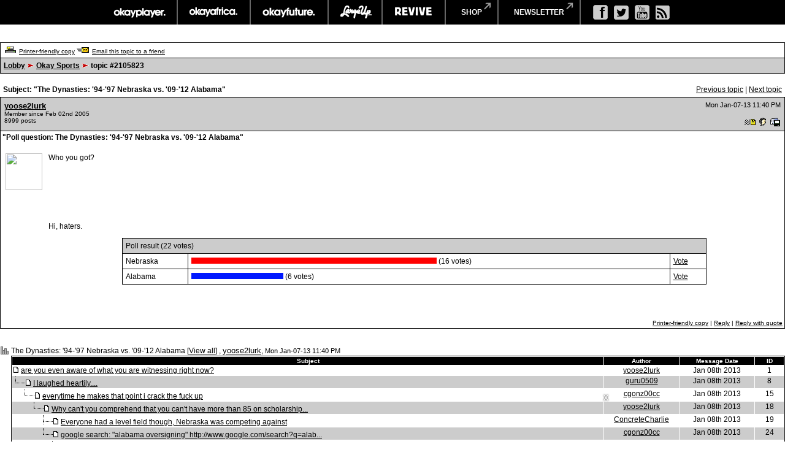

--- FILE ---
content_type: text/html
request_url: https://board.okayplayer.com/okp.php?az=show_mesg&forum=8&topic_id=2105823&mesg_id=2105823&listing_type=&page=
body_size: 56080
content:
<!DOCTYPE HTML PUBLIC "-//W3C//DTD HTML 4.01 Transitional//EN">
<html xmlns="http://www.w3.org/1999/xhtml" lang="en" xml:lang="en">
<head>
		<title>Okayplayer.com Boards - Viewing message</title>
		<meta charset="utf-8" />
		<meta http-equiv="Content-Type" content="text/html" />
		<link rel="stylesheet" type="text/css" href="dc.css" />
		<link rel="stylesheet" type="text/css" href="widget.css" />
		<link rel="stylesheet" type="text/css" href="fonts.css" />
		<script src="dcf.js" type="text/JavaScript"></script>
		<script src="/__utm.js" type="text/javascript"></script>
		<link rel="stylesheet" type="text/css" href="/assets/css/custom.css" />
		<!--OKP MENU -->
		<script src="//ajax.googleapis.com/ajax/libs/jquery/1.10.2/jquery.min.js"></script>
		<script src="/assets/js/core.js"></script>
		<!--OKP MENU END -->
<!-- Google DFP -->
<script type='text/javascript'>
var googletag = googletag || {};
googletag.cmd = googletag.cmd || [];
(function() {
var gads = document.createElement('script');
gads.async = true;
gads.type = 'text/javascript';
var useSSL = 'https:' == document.location.protocol;
gads.src = (useSSL ? 'https:' : 'http:') + 
'//www.googletagservices.com/tag/js/gpt.js';
var node = document.getElementsByTagName('script')[0];
// node.parentNode.insertBefore(gads, node);
})();
</script>

<script type='text/javascript'>
googletag.cmd.push(function() {
// googletag.defineSlot('/1011202/OKP_MSG_1x1_001', [1, 1], 'div-gpt-ad-1409147679093-0').addService(googletag.pubads());
googletag.defineSlot('/1011202/OKP_MSG_BOT_728x90_001', [[970, 250], [728, 90]], 'div-gpt-ad-1409147679093-1').addService(googletag.pubads());
googletag.defineSlot('/1011202/OKP_MSG_TOP_300x250_001', [300, 250], 'div-gpt-ad-1409147679093-2').addService(googletag.pubads());
// googletag.defineSlot('/1011202/OKP_MSG_TOP_728x90_001', [728, 90], 'div-gpt-ad-1409147679093-3').addService(googletag.pubads());
// googletag.defineSlot('/1011202/OKP_MSG_TOP_970x250_001', [970, 250], 'div-gpt-ad-1409147679093-4').addService(googletag.pubads());
googletag.defineSlot('/1011202/OKP_MSG_TOP_728x90_001', [[970, 250], [728, 90]], 'div-gpt-ad-1438697613794-0').addService(googletag.pubads());
googletag.pubads().enableSingleRequest();
googletag.enableServices();
});
</script>

<script async src="https://securepubads.g.doubleclick.net/tag/js/gpt.js"></script>
<!-- //Connect Container: okayplayer_connect --> 
<script src="//get.s-onetag.com/436c27d6-f52e-4138-804b-9d8e002a5663/tag.min.js" async defer></script>
</head>
<div id='root'></div>
	<BODY BGCOLOR=#ffffff leftmargin="0" topmargin="0" marginwidth="0" marginheight="0">

	<!-- START: Network Navigation //-->
	<div id="network-bar">
		<div class="sup_header">
			<ul class="top-nav clearfix">
				<li class="okp">
					<a href="http://www.okayplayer.com/" target="_ext" class="main-link">okayplayer</a>
					<ul class="sub-nav">
						<li class="left">
							<a href="http://www.okayplayer.com/news" target="_ext">News</a>
							<a href="http://www.okayplayer.com/audio" target="_ext">Audio</a>
							<a href="http://www.okayplayer.com/video" target="_ext">Videos</a>
							<a href="http://events.okayplayer.com/" target="_ext">Events</a>
							<a href="http://www.okayplayer.com/video/okayplayertv" target="_ext">Okayplayer TV</a>
						</li>
						<li class="right">
							Loading...
						</li>
					</ul>
				</li>					
				<li class="oka">
					<a href="http://www.okayafrica.com/" target="_ext" class="main-link">okayafrica</a>
					<ul class="sub-nav">
						<li class="left">
							<a href="http://www.okayafrica.com/category/news/" target="_ext">News</a>
							<a href="http://www.okayafrica.com/category/audio/" target="_ext">Audio</a>
							<a href="http://www.okayafrica.com/category/video/" target="_ext">Video</a>
							<a href="http://www.okayafrica.com/category/style-2/" target="_ext">Style</a>
							<a href="http://www.okayafrica.com/category/events/" target="_ext">Events</a>
						</li>
						<li class="right">
							Loading...
						</li>
					</ul>
				</li>
				<li class="okf">
					<a href="http://www.okayfuture.com/" target="_ext" class="main-link">okayfuture</a>
					<ul class="sub-nav">
						<li class="left">
							<a href="http://www.okayfuture.com/tracks" target="_ext">Tracks</a>
							<a href="http://www.okayfuture.com/videos" target="_ext">Videos</a>
							<a href="http://www.okayfuture.com/mixes" target="_ext">Mixes</a>
							<a href="http://www.okayfuture.com/features" target="_ext">Features</a>
							<a href="http://www.okayfuture.com/parties" target="_ext">Parties</a>
						</li>
						<li class="right">
							Loading...
						</li>
					</ul>
				</li>
				<li class="lu">
					<a href="http://largeup.okayplayer.com/" target="_ext" class="main-link">largeup</a>
					<ul class="sub-nav">
						<li class="left">
							<a href="http://www.largeup.com/music/" target="_ext">Music</a>
							<a href="http://www.largeup.com/style/" target="_ext">Style</a>
							<a href="http://www.largeup.com/sports/" target="_ext">Sports</a>
							<a href="http://www.largeup.com/food/" target="_ext">Food</a>
							<a href="http://www.largeup.com/travel/" target="_ext">Travel</a>
						</li>
						<li class="right">
							Loading...
						</li>
					</ul>
				</li>
				<li class="rev">
					<a href="http://revive-music.com/" target="_ext" class="main-link">revive music</a>
					<ul class="sub-nav">
						<li class="left">
							<a href="http://revive-music.com/news/" target="_ext">News</a>
							<a href="http://revive-music.com/musicians/" target="_ext">Musicians</a>
							<a href="http://revive-music.com/features/" target="_ext">Features</a>
							<a href="http://revive-music.com/concerts/" target="_ext">Concerts</a>
							<a href="http://revive-music.com/magazine/" target="_ext">Magazine</a>
						</li>
						<li class="right">
							Loading...
						</li>
					</ul>
				</li>
				<li class="store">
					<a href="http://shop.okayplayer.com/" target="_ext" class="shop-link">shop</a>
					<ul class="sub-nav">
						<li class="left">
							<a href="http://shop.okayplayer.com/collections/okayplayer" target="_ext">Okayplayer</a>
							<a href="http://shop.okayplayer.com/collections/okayafrica" target="_ext">Okayafrica</a>
							<a href="http://shop.okayplayer.com/collections/the-roots" target="_ext">The Roots</a>
							<a href="http://shop.okayplayer.com/collections/atcq" target="_ext">A Tribe Called Quest</a>
							
						</li>
						<li class="right">
							Loading...
						</li>
					</ul>
				</li>	
				<li class="mailinglist">
					<a href="javascript:;;">newsletter</a>
					<ul class="sub-nav">
						<li class="left"></li>
						<li class="right">
							<div id="mc_signup">
								<form method="post" action="#signup" id="mc_signup_form_sidebar" onsubmit="processSignupForm(); return false">
									<div class="mc_form_inside">
										<div class="mc_interest">
											<br/>
										
											<input type="checkbox" name="lists[]" id="mc_okayplayer" class="mc_interest" value="ec9255e681" checked="checked" />
											<label for="mc_okayplayer" class="mc_interest_label">okayplayer</label>
				
											<input type="checkbox" name="lists[]" id="mc_okayafrica" class="mc_interest" value="6ad80cf1bb" checked="checked" />
											<label for="mc_okayafrica" class="mc_interest_label">okayafrica</label>
				
											<input type="checkbox" name="lists[]" id="mc_okayfuture" class="mc_interest" value="604f7812e9" checked="checked" />
											<label for="mc_okayfuture" class="mc_interest_label">okayfuture</label>
											<br/>
											<input type="checkbox" name="lists[]" id="mc_largeup" class="mc_interest" value="5abaee40da" checked="checked" />
											<label for="mc_largeup" class="mc_interest_label">largeup</label>
				
											<input type="checkbox" name="lists[]" id="mc_revivalist" class="mc_interest" value="39d626095c" checked="checked" />
											<label for="mc_revivalist" class="mc_interest_label">revive music</label>
				
											<input type="checkbox" name="lists[]" id="mc_the_roots" class="mc_interest" value="177c66a34e" checked="checked" />
											<label for="mc_the_roots" class="mc_interest_label">the roots</label>
										</div>
									</div>
									<br/>
									<div class="mc_merge_var">
										<input type="text" size="18" value="" name="mc_mv_EMAIL" id="mc_mv_EMAIL" class="mc_input"/>
										<input type="submit" name="mc_signup_submit" id="mc_signup_submit" value="Subscribe" class="button" />
									</div>
									<div class="updated" id="mc_message"></div><!-- /mc_message -->									
								</form>
							</div>
						</li>
					</ul>
				</li>		
			</ul>				
			<ul class="ad-nav">
				<li class="socials">
					<a href="http://www.facebook.com/okayplayer" class="fb" target="_ext"></a>
					<a href="http://twitter.com/okayplayer" class="tw" target="_ext"></a>
					<a href="http://www.youtube.com/okayplayer" class="yt" target="_ext"></a>
					<a href="http://www.okayplayer.com/feed" class="rss" target="_ext"></a>
				</li>
			</ul>
		</div>
	</div>
	<!-- END: Network Navigation //-->

	<!-- /1011202/OKP_MSG_TOP_728x90_001 -->
	<center>
	<div id='div-gpt-ad-1438697613794-0'>
	<script type='text/javascript'>
	googletag.cmd.push(function() { googletag.display('div-gpt-ad-1438697613794-0'); });
	</script>
	</div>
	</center>
		
	<br />
<a name="top"></a><table class="dcborder" cellspacing="0" 
          cellpadding="0" width="100%"><tr><td>
<table width="100%" border="0" cellspacing="1" cellpadding="5">
<tr class="dcmenu"><td class="dcmenu"><a href="okp.php?az=printer_friendly&forum=8&topic_id=2105823"><img src="./images/printer_friendly.gif" border="0" alt="" /></a> <a href="okp.php?az=printer_friendly&forum=8&topic_id=2105823">Printer-friendly copy</a> <a href="okp.php?az=email_to_friend&forum=8&topic_id=2105823"><img src="./images/email_to_friend.gif" border="0" alt="" /></a> <a href="okp.php?az=email_to_friend&forum=8&topic_id=2105823">Email this topic to a friend</a></td></tr>
<tr class="dcnavmenu"><td class="dcnavmenu"><a href="okp.php">Lobby</a> <img src="./images/dir.gif" border="0" alt="" /> <a href="okp.php?az=show_topics&forum=8&page=">Okay Sports</a>
            <img src="./images/dir.gif" border="0" alt="" /> topic #2105823</td></tr>
</table></td></tr></table>
<br /><table class="dcborder" cellspacing="0" 
          cellpadding="0" width="100%"><tr><td>
<table width="100%" border="0" cellspacing="0" cellpadding="5">
<tr class="dcmenu"><td class="dcsubjecttitle"
      width="100%"><strong>Subject:
      "The Dynasties: '94-'97 Nebraska vs. '09-'12 Alabama"</strong></td><td align="right" nowrap="nowrap">
      <span class="dcmisc">
       <a href="okp.php?az=show_mesg&forum=8&topic_id=2107655&mesg_id=2107655&listing_type=&page=">Previous  topic</a> |  <a href="okp.php?az=show_mesg&forum=8&topic_id=1971706&mesg_id=1971706&listing_type=&page=">Next  topic</a>
</span></td></tr>
</table></td></tr></table>
   <table class="dcborder" cellspacing="0" cellpadding="0" 
   width="100%"><tr><td><table border="0" width="100%"
   cellspacing="1" cellpadding="3"><tr><td class="dcdark" colspan="2">
   <table border="0" cellspacing="0" cellpadding="3" 
   width="100%"><tr><td class="dcdark" width="100%">
   <a name="2105823"></a><strong><a href="okp.php?az=user_profiles&u_id=146255"
                     class="dcauthorlink">yoose2lurk</a></strong><br />
      <span class="dcauthorinfo">Member since Feb 02nd 2005</span>
   <span class="dcauthorinfo"><br /> 8999 posts</span>
   </td><td 
   class="dcdark" align="right" nowrap><span class="dcdate">Mon Jan-07-13 11:40 PM</span><br /><br /> <a href="okp.php?az=send_mesg&u_id=146255"><img
               src="./images/mesg.gif" border="0"
               alt="Click to send private message to this author" /></a><a href="okp.php?az=user_profiles&u_id=146255"><img
               src="./images/profile_small.gif" border="0"
               alt="Click to view this author's profile" /></a><a href="okp.php?az=add_buddy&u_id=146255"><img
               src="./images/mesg_add_buddy.gif" border="0"
               alt="Click to add this author to your buddy list" /></a></td></tr>
   </table></td></tr>
   <tr><td class="dclite" colspan="2">
   <strong> "Poll question: The Dynasties: '94-'97 Nebraska vs. '09-'12 Alabama"</strong><br />
   
   
   <br />
   <table border="0" cellspacing="0" cellpadding="5" 
   width="100%"><tr><td class="dclite" nowrap><img src="http://www.touregypt.net/images/touregypt/sahure2.jpg" height="60"
            width="60" alt="" /> <br />&nbsp;&nbsp;<br />
   <br/>&nbsp;&nbsp;&nbsp;&nbsp;&nbsp;&nbsp;&nbsp;&nbsp;&nbsp;&nbsp;</td>
   <td class="dclite" width="100%">
         <p class=\"dcmessage\">Who you got? <br /><br /><br /><br /><br /><br /><br /><br />Hi, haters.</p>
      <p></p></ul>
      <table class="dcborder" cellspacing="0" cellpadding="0" align="center"
      width="80%"><tr><td><table border="0" width="100%"
      cellspacing="1" cellpadding="5">
      <tr class="dcdark">
           <td class="dcdark" colspan="3">Poll result  (22 votes)</td></tr><tr class="dclite"><td
            class="dclite">Nebraska</td><td
            class="dclite"> <img src="./images/choice_1.gif"
               height="10" width="400" alt="" /> (16 votes)</td><td
            class="dclite"><a href="okp.php?az=poll_vote&poll_id=31247&choice=1&forum=8&topic_id=2105823">Vote</a></td></tr><tr class="dclite"><td
            class="dclite">Alabama</td><td
            class="dclite"> <img src="./images/choice_2.gif"
               height="10" width="150" alt="" /> (6 votes)</td><td
            class="dclite"><a href="okp.php?az=poll_vote&poll_id=31247&choice=2&forum=8&topic_id=2105823">Vote</a></td></tr>
      </table></td></tr></table>
      <p>&nbsp;&nbsp;</p>
   <p>&nbsp;&nbsp;</p>
   </td>
   </tr></table>
   <table border="0" cellspacing="0" cellpadding="0" 
   width="100%"><tr><td class="dcmenu" width="100%"></td>
   <td class="dcmenu" align="right" nowrap><a href="okp.php?az=printer_friendly&forum=8&topic_id=2105823&mesg_id=2105823">Printer-friendly copy</a>
 | 
         <a href="okp.php?az=post&forum=8&topic_id=2105823&mesg_id=2105823">Reply</a> |
         <a href="okp.php?az=post&quote=yes&forum=8&topic_id=2105823&mesg_id=2105823">Reply with quote</a>
</td>
   </tr></table></td></tr></table></td></tr></table><br /><br /><table class="dcborder" cellspacing="0" 
          cellpadding="0" width="100%"><tr><td>
<table width="100%" border="0" cellspacing="0" cellpadding="0">
<tr class="dclite"><td class="dclite" width="10"><img src="./images/icon_poll.gif"  border="0" alt="" /></td><td class="dclite" width="100%"><span class="dctocsubject">The Dynasties: '94-'97 Nebraska vs. '09-'12 Alabama
                [<a href="okp.php?az=show_topic&forum=8&topic_id=2105823&mode=full">View all</a>]</span> , <a href="okp.php?az=user_profiles&u_id=146255"
                     class="dcauthorlink">yoose2lurk</a>, <span class="dcdate">Mon Jan-07-13 11:40 PM</span>
</td></td><tr class="dclite"><td class="dclite" width="10">&nbsp;</td><td class="dclite" width="100%"><table class="dcborder" cellspacing="0" 
          cellpadding="0" width="100%"><tr><td>
<table width="100%" border="0" color="#FFFFFF" cellspacing="1" cellpadding="0">
<tr><td><table class="dctoc" cellspacing="0"
          cellpadding="0" width="100%"><tr><td>
<table width="100%" border="0" cellspacing="1" cellpadding="1"><tr class="dcheading">
                <td class="dcheading" align="center" >Subject</td>
                <td class="dcheading" align="center" width="120">Author</td>
                <td class="dcheading" align="center" width="120">Message Date</td>
                <td class="dcheading" align="center" width="45">ID</td></tr>
<tr class="dclite"><td><img src="./images/reply_message.gif"  border="0" alt="" /> <a href="okp.php?az=show_mesg&forum=8&topic_id=2105823&mesg_id=2105863&page=" class="dctocsubject">are you even aware of what you are witnessing right now?</a></td>
                                    <td><div align="center"><span class="dctocmisc"><a href="okp.php?az=user_profiles&u_id=146255">yoose2lurk</a></span></div></td><td>
                               <div align="center"><span class="dctocmisc">Jan 08th 2013</span></div></td><td><div align="center"><span
                              class="dctocmisc">1</span></div>
</td></tr>
<tr class="dcdark"><td><img src="./images/last_mesg_level.gif" alt="" /><img src="./images/reply_message.gif"  border="0" alt="" /> <a href="okp.php?az=show_mesg&forum=8&topic_id=2105823&mesg_id=2105983&page=" class="dctocsubject">I laughed heartily....</a></td>
                                    <td><div align="center"><span class="dctocmisc"><a href="okp.php?az=user_profiles&u_id=126901">guru0509</a></span></div></td><td>
                               <div align="center"><span class="dctocmisc">Jan 08th 2013</span></div></td><td><div align="center"><span
                              class="dctocmisc">8</span></div>
</td></tr>
<tr class="dclite"><td>&nbsp;&nbsp;&nbsp;&nbsp;&nbsp;<img src="./images/last_mesg_level.gif" alt="" /><img src="./images/reply_message.gif"  border="0" alt="" /> <a href="okp.php?az=show_mesg&forum=8&topic_id=2105823&mesg_id=2106094&page=" class="dctocsubject">everytime he makes that point i crack the fuck up</a></td>
                                    <td><div align="center"><span class="dctocmisc"><a href="okp.php?az=user_profiles&u_id=129730">cgonz00cc</a></span></div></td><td>
                               <div align="center"><span class="dctocmisc">Jan 08th 2013</span></div></td><td><div align="center"><span
                              class="dctocmisc">15</span></div>
</td></tr>
<tr class="dcdark"><td>&nbsp;&nbsp;&nbsp;&nbsp;&nbsp;&nbsp;&nbsp;&nbsp;&nbsp;&nbsp;<img src="./images/last_mesg_level.gif" alt="" /><img src="./images/reply_message.gif"  border="0" alt="" /> <a href="okp.php?az=show_mesg&forum=8&topic_id=2105823&mesg_id=2106313&page=" class="dctocsubject">Why can't you comprehend that you can't have more than 85 on scholarship...</a></td>
                                    <td><div align="center"><span class="dctocmisc"><a href="okp.php?az=user_profiles&u_id=146255">yoose2lurk</a></span></div></td><td>
                               <div align="center"><span class="dctocmisc">Jan 08th 2013</span></div></td><td><div align="center"><span
                              class="dctocmisc">18</span></div>
</td></tr>
<tr class="dclite"><td>&nbsp;&nbsp;&nbsp;&nbsp;&nbsp;&nbsp;&nbsp;&nbsp;&nbsp;&nbsp;&nbsp;&nbsp;&nbsp;&nbsp;&nbsp;<img src="./images/mesg_level.gif" alt="" /><img src="./images/reply_message.gif"  border="0" alt="" /> <a href="okp.php?az=show_mesg&forum=8&topic_id=2105823&mesg_id=2106316&page=" class="dctocsubject">Everyone had a level field though, Nebraska was competing against</a></td>
                                    <td><div align="center"><span class="dctocmisc"><a href="okp.php?az=user_profiles&u_id=132306">ConcreteCharlie</a></span></div></td><td>
                               <div align="center"><span class="dctocmisc">Jan 08th 2013</span></div></td><td><div align="center"><span
                              class="dctocmisc">19</span></div>
</td></tr>
<tr class="dcdark"><td>&nbsp;&nbsp;&nbsp;&nbsp;&nbsp;&nbsp;&nbsp;&nbsp;&nbsp;&nbsp;&nbsp;&nbsp;&nbsp;&nbsp;&nbsp;<img src="./images/last_mesg_level.gif" alt="" /><img src="./images/reply_message.gif"  border="0" alt="" /> <a href="okp.php?az=show_mesg&forum=8&topic_id=2105823&mesg_id=2106340&page=" class="dctocsubject">google search: "alabama oversigning" http://www.google.com/search?q=alab...</a></td>
                                    <td><div align="center"><span class="dctocmisc"><a href="okp.php?az=user_profiles&u_id=129730">cgonz00cc</a></span></div></td><td>
                               <div align="center"><span class="dctocmisc">Jan 08th 2013</span></div></td><td><div align="center"><span
                              class="dctocmisc">24</span></div>
</td></tr>
<tr class="dclite"><td>&nbsp;&nbsp;&nbsp;&nbsp;&nbsp;&nbsp;&nbsp;&nbsp;&nbsp;&nbsp;&nbsp;&nbsp;&nbsp;&nbsp;&nbsp;&nbsp;&nbsp;&nbsp;&nbsp;&nbsp;<img src="./images/mesg_level.gif" alt="" /><img src="./images/reply_message.gif"  border="0" alt="" /> <a href="okp.php?az=show_mesg&forum=8&topic_id=2105823&mesg_id=2106378&page=" class="dctocsubject">yep</a></td>
                                    <td><div align="center"><span class="dctocmisc"><a href="okp.php?az=user_profiles&u_id=140641">DeepAztheRoot</a></span></div></td><td>
                               <div align="center"><span class="dctocmisc">Jan 08th 2013</span></div></td><td><div align="center"><span
                              class="dctocmisc">27</span></div>
</td></tr>
<tr class="dcdark"><td>&nbsp;&nbsp;&nbsp;&nbsp;&nbsp;&nbsp;&nbsp;&nbsp;&nbsp;&nbsp;&nbsp;&nbsp;&nbsp;&nbsp;&nbsp;&nbsp;&nbsp;&nbsp;&nbsp;&nbsp;<img src="./images/last_mesg_level.gif" alt="" /><img src="./images/reply_message.gif"  border="0" alt="" /> <a href="okp.php?az=show_mesg&forum=8&topic_id=2105823&mesg_id=2106383&page=" class="dctocsubject">not arguing w/ fools in '13. I'll explain on the child style so you </a></td>
                                    <td><div align="center"><span class="dctocmisc"><a href="okp.php?az=user_profiles&u_id=146255">yoose2lurk</a></span></div></td><td>
                               <div align="center"><span class="dctocmisc">Jan 08th 2013</span></div></td><td><div align="center"><span
                              class="dctocmisc">28</span></div>
</td></tr>
<tr class="dclite"><td>&nbsp;&nbsp;&nbsp;&nbsp;&nbsp;&nbsp;&nbsp;&nbsp;&nbsp;&nbsp;&nbsp;&nbsp;&nbsp;&nbsp;&nbsp;&nbsp;&nbsp;&nbsp;&nbsp;&nbsp;&nbsp;&nbsp;&nbsp;&nbsp;&nbsp;<img src="./images/last_mesg_level.gif" alt="" /><img src="./images/reply_message.gif"  border="0" alt="" /> <a href="okp.php?az=show_mesg&forum=8&topic_id=2105823&mesg_id=2106398&page=" class="dctocsubject">and when all 22 qualify you make up an injury for someone else </a></td>
                                    <td><div align="center"><span class="dctocmisc"><a href="okp.php?az=user_profiles&u_id=129730">cgonz00cc</a></span></div></td><td>
                               <div align="center"><span class="dctocmisc">Jan 08th 2013</span></div></td><td><div align="center"><span
                              class="dctocmisc">30</span></div>
</td></tr>
<tr class="dcdark"><td>&nbsp;&nbsp;&nbsp;&nbsp;&nbsp;&nbsp;&nbsp;&nbsp;&nbsp;&nbsp;&nbsp;&nbsp;&nbsp;&nbsp;&nbsp;&nbsp;&nbsp;&nbsp;&nbsp;&nbsp;&nbsp;&nbsp;&nbsp;&nbsp;&nbsp;&nbsp;&nbsp;&nbsp;&nbsp;&nbsp;<img src="./images/last_mesg_level.gif" alt="" /><img src="./images/reply_message.gif"  border="0" alt="" /> <a href="okp.php?az=show_mesg&forum=8&topic_id=2105823&mesg_id=2106413&page=" class="dctocsubject">Even assuming that's true,</a></td>
                                    <td><div align="center"><span class="dctocmisc"><a href="okp.php?az=user_profiles&u_id=146255">yoose2lurk</a></span></div></td><td>
                               <div align="center"><span class="dctocmisc">Jan 08th 2013</span></div></td><td><div align="center"><span
                              class="dctocmisc">31</span></div>
</td></tr>
<tr class="dclite"><td>&nbsp;&nbsp;&nbsp;&nbsp;&nbsp;&nbsp;&nbsp;&nbsp;&nbsp;&nbsp;&nbsp;&nbsp;&nbsp;&nbsp;&nbsp;&nbsp;&nbsp;&nbsp;&nbsp;&nbsp;&nbsp;&nbsp;&nbsp;&nbsp;&nbsp;&nbsp;&nbsp;&nbsp;&nbsp;&nbsp;&nbsp;&nbsp;&nbsp;&nbsp;&nbsp;<img src="./images/last_mesg_level.gif" alt="" /><img src="./images/reply_message.gif"  border="0" alt="" /> <a href="okp.php?az=show_mesg&forum=8&topic_id=2105823&mesg_id=2106438&page=" class="dctocsubject">no, not assuming, it is lol</a></td>
                                    <td><div align="center"><span class="dctocmisc"><a href="okp.php?az=user_profiles&u_id=129730">cgonz00cc</a></span></div></td><td>
                               <div align="center"><span class="dctocmisc">Jan 08th 2013</span></div></td><td><div align="center"><span
                              class="dctocmisc">32</span></div>
</td></tr>
<tr class="dcdark"><td>&nbsp;&nbsp;&nbsp;&nbsp;&nbsp;&nbsp;&nbsp;&nbsp;&nbsp;&nbsp;&nbsp;&nbsp;&nbsp;&nbsp;&nbsp;&nbsp;&nbsp;&nbsp;&nbsp;&nbsp;&nbsp;&nbsp;&nbsp;&nbsp;&nbsp;&nbsp;&nbsp;&nbsp;&nbsp;&nbsp;&nbsp;&nbsp;&nbsp;&nbsp;&nbsp;&nbsp;&nbsp;&nbsp;&nbsp;&nbsp;<img src="./images/last_mesg_level.gif" alt="" /><img src="./images/reply_message.gif"  border="0" alt="" /> <a href="okp.php?az=show_mesg&forum=8&topic_id=2105823&mesg_id=2106458&page=" class="dctocsubject">4 x 25 = 100</a></td>
                                    <td><div align="center"><span class="dctocmisc"><a href="okp.php?az=user_profiles&u_id=146255">yoose2lurk</a></span></div></td><td>
                               <div align="center"><span class="dctocmisc">Jan 08th 2013</span></div></td><td><div align="center"><span
                              class="dctocmisc">33</span></div>
</td></tr>
<tr class="dclite"><td>&nbsp;&nbsp;&nbsp;&nbsp;&nbsp;&nbsp;&nbsp;&nbsp;&nbsp;&nbsp;&nbsp;&nbsp;&nbsp;&nbsp;&nbsp;&nbsp;&nbsp;&nbsp;&nbsp;&nbsp;&nbsp;&nbsp;&nbsp;&nbsp;&nbsp;&nbsp;&nbsp;&nbsp;&nbsp;&nbsp;&nbsp;&nbsp;&nbsp;&nbsp;&nbsp;&nbsp;&nbsp;&nbsp;&nbsp;&nbsp;&nbsp;&nbsp;&nbsp;&nbsp;&nbsp;<img src="./images/last_mesg_level.gif" alt="" /><img src="./images/reply_message.gif"  border="0" alt="" /> <a href="okp.php?az=show_mesg&forum=8&topic_id=2105823&mesg_id=2106460&page=" class="dctocsubject">if only the rule referred to an average</a></td>
                                    <td><div align="center"><span class="dctocmisc"><a href="okp.php?az=user_profiles&u_id=129730">cgonz00cc</a></span></div></td><td>
                               <div align="center"><span class="dctocmisc">Jan 08th 2013</span></div></td><td><div align="center"><span
                              class="dctocmisc">34</span></div>
</td></tr>
<tr class="dcdark"><td>&nbsp;&nbsp;&nbsp;&nbsp;&nbsp;&nbsp;&nbsp;&nbsp;&nbsp;&nbsp;&nbsp;&nbsp;&nbsp;&nbsp;&nbsp;&nbsp;&nbsp;&nbsp;&nbsp;&nbsp;&nbsp;&nbsp;&nbsp;&nbsp;&nbsp;&nbsp;&nbsp;&nbsp;&nbsp;&nbsp;&nbsp;&nbsp;&nbsp;&nbsp;&nbsp;&nbsp;&nbsp;&nbsp;&nbsp;&nbsp;&nbsp;&nbsp;&nbsp;&nbsp;&nbsp;&nbsp;&nbsp;&nbsp;&nbsp;&nbsp;<img src="./images/last_mesg_level.gif" alt="" /><img src="./images/reply_message.gif"  border="0" alt="" /> <a href="okp.php?az=show_mesg&forum=8&topic_id=2105823&mesg_id=2106475&page=" class="dctocsubject">You're clueless when it comes to this aren't you? Smh. </a></td>
                                    <td><div align="center"><span class="dctocmisc"><a href="okp.php?az=user_profiles&u_id=146255">yoose2lurk</a></span></div></td><td>
                               <div align="center"><span class="dctocmisc">Jan 08th 2013</span></div></td><td><div align="center"><span
                              class="dctocmisc">36</span></div>
</td></tr>
<tr class="dclite"><td><img src="./images/reply_message.gif"  border="0" alt="" /> <a href="okp.php?az=show_mesg&forum=8&topic_id=2105823&mesg_id=2105910&page=" class="dctocsubject">Only 2 SEC titles, backed into 2 out of 3 chip games.</a></td>
                                    <td><div align="center"><span class="dctocmisc"><a href="okp.php?az=user_profiles&u_id=167584">Kajun</a></span></div></td><td>
                               <div align="center"><span class="dctocmisc">Jan 08th 2013</span></div></td><td><div align="center"><span
                              class="dctocmisc">2</span></div>
</td></tr>
<tr class="dcdark"><td><img src="./images/last_mesg_level.gif" alt="" /><img src="./images/reply_message.gif"  border="0" alt="" /> <a href="okp.php?az=show_mesg&forum=8&topic_id=2105823&mesg_id=2105912&page=" class="dctocsubject">RE: Only 2 SEC titles, backed into 2 out of 3 chip games.</a></td>
                                    <td><div align="center"><span class="dctocmisc"><a href="okp.php?az=user_profiles&u_id=146255">yoose2lurk</a></span></div></td><td>
                               <div align="center"><span class="dctocmisc">Jan 08th 2013</span></div></td><td><div align="center"><span
                              class="dctocmisc">4</span></div>
</td></tr>
<tr class="dclite"><td>&nbsp;&nbsp;&nbsp;&nbsp;&nbsp;<img src="./images/mesg_level.gif" alt="" /><img src="./images/reply_message.gif"  border="0" alt="" /> <a href="okp.php?az=show_mesg&forum=8&topic_id=2105823&mesg_id=2105922&page=" class="dctocsubject">I'm an LSU fan so you know what it is...lol.</a></td>
                                    <td><div align="center"><span class="dctocmisc"><a href="okp.php?az=user_profiles&u_id=167584">Kajun</a></span></div></td><td>
                               <div align="center"><span class="dctocmisc">Jan 08th 2013</span></div></td><td><div align="center"><span
                              class="dctocmisc">5</span></div>
</td></tr>
<tr class="dcdark"><td>&nbsp;&nbsp;&nbsp;&nbsp;&nbsp;<img src="./images/middle_mesg_level.gif" alt="" /><img src="./images/last_mesg_level.gif" alt="" /><img src="./images/reply_message.gif"  border="0" alt="" /> <a href="okp.php?az=show_mesg&forum=8&topic_id=2105823&mesg_id=2106095&page=" class="dctocsubject">aaaaaand...FIN</a></td>
                                    <td><div align="center"><span class="dctocmisc"><a href="okp.php?az=user_profiles&u_id=129730">cgonz00cc</a></span></div></td><td>
                               <div align="center"><span class="dctocmisc">Jan 08th 2013</span></div></td><td><div align="center"><span
                              class="dctocmisc">16</span></div>
</td></tr>
<tr class="dclite"><td>&nbsp;&nbsp;&nbsp;&nbsp;&nbsp;<img src="./images/last_mesg_level.gif" alt="" /><img src="./images/reply_message.gif"  border="0" alt="" /> <a href="okp.php?az=show_mesg&forum=8&topic_id=2105823&mesg_id=2106997&page=" class="dctocsubject">LOL @ within the system but you making a stink over scholarships</a></td>
                                    <td><div align="center"><span class="dctocmisc"><a href="okp.php?az=user_profiles&u_id=132306">ConcreteCharlie</a></span></div></td><td>
                               <div align="center"><span class="dctocmisc">Jan 09th 2013</span></div></td><td><div align="center"><span
                              class="dctocmisc">40</span></div>
</td></tr>
<tr class="dcdark"><td><img src="./images/reply_message.gif"  border="0" alt="" /> <a href="okp.php?az=show_mesg&forum=8&topic_id=2105823&mesg_id=2105911&page=" class="dctocsubject">i'll take The U 2000-02</a></td>
                                    <td><div align="center"><span class="dctocmisc"><a href="okp.php?az=user_profiles&u_id=152780">LBs Finest</a></span></div></td><td>
                               <div align="center"><span class="dctocmisc">Jan 08th 2013</span></div></td><td><div align="center"><span
                              class="dctocmisc">3</span></div>
</td></tr>
<tr class="dclite"><td><img src="./images/reply_message.gif"  border="0" alt="" /> <a href="okp.php?az=show_mesg&forum=8&topic_id=2105823&mesg_id=2105964&page=" class="dctocsubject">The best dynasties don't lose at home</a></td>
                                    <td><div align="center"><span class="dctocmisc"><a href="okp.php?az=user_profiles&u_id=140641">DeepAztheRoot</a></span></div></td><td>
                               <div align="center"><span class="dctocmisc">Jan 08th 2013</span></div></td><td><div align="center"><span
                              class="dctocmisc">6</span></div>
</td></tr>
<tr class="dcdark"><td><img src="./images/mesg_level.gif" alt="" /><img src="./images/reply_message.gif"  border="0" alt="" /> <a href="okp.php?az=show_mesg&forum=8&topic_id=2105823&mesg_id=2105974&page=" class="dctocsubject">Can you do a draft eval too? We've had a lot of early entries to the nfl</a></td>
                                    <td><div align="center"><span class="dctocmisc"><a href="okp.php?az=user_profiles&u_id=146255">yoose2lurk</a></span></div></td><td>
                               <div align="center"><span class="dctocmisc">Jan 08th 2013</span></div></td><td><div align="center"><span
                              class="dctocmisc">7</span></div>
</td></tr>
<tr class="dclite"><td><img src="./images/last_mesg_level.gif" alt="" /><img src="./images/reply_message.gif"  border="0" alt="" /> <a href="okp.php?az=show_mesg&forum=8&topic_id=2105823&mesg_id=2106471&page=" class="dctocsubject">Only one of those teams is in the SEC. </a></td>
                                    <td><div align="center"><span class="dctocmisc"><a href="okp.php?az=user_profiles&u_id=178603">Alias-I-am</a></span></div></td><td>
                               <div align="center"><span class="dctocmisc">Jan 08th 2013</span></div></td><td><div align="center"><span
                              class="dctocmisc">35</span></div>
</td></tr>
<tr class="dcdark"><td>&nbsp;&nbsp;&nbsp;&nbsp;&nbsp;<img src="./images/last_mesg_level.gif" alt="" /><img src="./images/reply_message.gif"  border="0" alt="" /> <a href="okp.php?az=show_mesg&forum=8&topic_id=2105823&mesg_id=2106619&page=" class="dctocsubject">Wrong, the SEC was not special this bowl season</a></td>
                                    <td><div align="center"><span class="dctocmisc"><a href="okp.php?az=user_profiles&u_id=140641">DeepAztheRoot</a></span></div></td><td>
                               <div align="center"><span class="dctocmisc">Jan 08th 2013</span></div></td><td><div align="center"><span
                              class="dctocmisc">37</span></div>
</td></tr>
<tr class="dclite"><td>&nbsp;&nbsp;&nbsp;&nbsp;&nbsp;&nbsp;&nbsp;&nbsp;&nbsp;&nbsp;<img src="./images/last_mesg_level.gif" alt="" /><img src="./images/reply_message.gif"  border="0" alt="" /> <a href="okp.php?az=show_mesg&forum=8&topic_id=2105823&mesg_id=2106995&page=" class="dctocsubject">the SEC went 6-3 this bowl season, best in the NCAA</a></td>
                                    <td><div align="center"><span class="dctocmisc"><a href="okp.php?az=user_profiles&u_id=142910">KosherSam</a><img src="./images/moderator_icon.gif" border="0" alt="" /></span></div></td><td>
                               <div align="center"><span class="dctocmisc">Jan 09th 2013</span></div></td><td><div align="center"><span
                              class="dctocmisc">39</span></div>
</td></tr>
<tr class="dcdark"><td>&nbsp;&nbsp;&nbsp;&nbsp;&nbsp;&nbsp;&nbsp;&nbsp;&nbsp;&nbsp;&nbsp;&nbsp;&nbsp;&nbsp;&nbsp;<img src="./images/mesg_level.gif" alt="" /><img src="./images/reply_message.gif"  border="0" alt="" /> <a href="okp.php?az=show_mesg&forum=8&topic_id=2105823&mesg_id=2107024&page=" class="dctocsubject">actually the ACC had an identical %</a></td>
                                    <td><div align="center"><span class="dctocmisc"><a href="okp.php?az=user_profiles&u_id=129730">cgonz00cc</a></span></div></td><td>
                               <div align="center"><span class="dctocmisc">Jan 09th 2013</span></div></td><td><div align="center"><span
                              class="dctocmisc">41</span></div>
</td></tr>
<tr class="dclite"><td>&nbsp;&nbsp;&nbsp;&nbsp;&nbsp;&nbsp;&nbsp;&nbsp;&nbsp;&nbsp;&nbsp;&nbsp;&nbsp;&nbsp;&nbsp;<img src="./images/middle_mesg_level.gif" alt="" /><img src="./images/last_mesg_level.gif" alt="" /><img src="./images/reply_message.gif"  border="0" alt="" /> <a href="okp.php?az=show_mesg&forum=8&topic_id=2105823&mesg_id=2107455&page=" class="dctocsubject">identical %, yes. but 6-3 is more impressive than 4-2</a></td>
                                    <td><div align="center"><span class="dctocmisc"><a href="okp.php?az=user_profiles&u_id=142910">KosherSam</a><img src="./images/moderator_icon.gif" border="0" alt="" /></span></div></td><td>
                               <div align="center"><span class="dctocmisc">Jan 09th 2013</span></div></td><td><div align="center"><span
                              class="dctocmisc">44</span></div>
</td></tr>
<tr class="dcdark"><td>&nbsp;&nbsp;&nbsp;&nbsp;&nbsp;&nbsp;&nbsp;&nbsp;&nbsp;&nbsp;&nbsp;&nbsp;&nbsp;&nbsp;&nbsp;<img src="./images/middle_mesg_level.gif" alt="" />&nbsp;&nbsp;&nbsp;&nbsp;&nbsp;<img src="./images/last_mesg_level.gif" alt="" /><img src="./images/reply_message.gif"  border="0" alt="" /> <a href="okp.php?az=show_mesg&forum=8&topic_id=2105823&mesg_id=2107483&page=" class="dctocsubject">quit blockin my shine bro.  WE BEAT NUMBER 1*!!!</a></td>
                                    <td><div align="center"><span class="dctocmisc"><a href="okp.php?az=user_profiles&u_id=129730">cgonz00cc</a></span></div></td><td>
                               <div align="center"><span class="dctocmisc">Jan 09th 2013</span></div></td><td><div align="center"><span
                              class="dctocmisc">45</span></div>
</td></tr>
<tr class="dclite"><td>&nbsp;&nbsp;&nbsp;&nbsp;&nbsp;&nbsp;&nbsp;&nbsp;&nbsp;&nbsp;&nbsp;&nbsp;&nbsp;&nbsp;&nbsp;<img src="./images/last_mesg_level.gif" alt="" /><img src="./images/reply_message.gif"  border="0" alt="" /> <a href="okp.php?az=show_mesg&forum=8&topic_id=2105823&mesg_id=2107313&page=" class="dctocsubject">with a big time faceplant against the Big East and ESPN making excuses</a></td>
                                    <td><div align="center"><span class="dctocmisc"><a href="okp.php?az=user_profiles&u_id=140641">DeepAztheRoot</a></span></div></td><td>
                               <div align="center"><span class="dctocmisc">Jan 09th 2013</span></div></td><td><div align="center"><span
                              class="dctocmisc">43</span></div>
</td></tr>
<tr class="dcdark"><td><img src="./images/reply_message.gif"  border="0" alt="" /> <a href="okp.php?az=show_mesg&forum=8&topic_id=2105823&mesg_id=2105988&page=" class="dctocsubject">Nerbraska won one national championship in 1995</a></td>
                                    <td><div align="center"><span class="dctocmisc"><a href="okp.php?az=user_profiles&u_id=124443">bshelly</a></span></div></td><td>
                               <div align="center"><span class="dctocmisc">Jan 08th 2013</span></div></td><td><div align="center"><span
                              class="dctocmisc">9</span></div>
</td></tr>
<tr class="dclite"><td><img src="./images/last_mesg_level.gif" alt="" /><img src="./images/reply_message.gif"  border="0" alt="" /> <a href="okp.php?az=show_mesg&forum=8&topic_id=2105823&mesg_id=2106048&page=" class="dctocsubject">94,95 and 97 </a></td>
                                    <td><div align="center"><span class="dctocmisc"><a href="okp.php?az=user_profiles&u_id=156046">JAESCOTT777</a></span></div></td><td>
                               <div align="center"><span class="dctocmisc">Jan 08th 2013</span></div></td><td><div align="center"><span
                              class="dctocmisc">11</span></div>
</td></tr>
<tr class="dcdark"><td>&nbsp;&nbsp;&nbsp;&nbsp;&nbsp;<img src="./images/last_mesg_level.gif" alt="" /><img src="./images/reply_message.gif"  border="0" alt="" /> <a href="okp.php?az=show_mesg&forum=8&topic_id=2105823&mesg_id=2106049&page=" class="dctocsubject">He just salty that Pedterno and State Pen got shafted....nm</a></td>
                                    <td><div align="center"><span class="dctocmisc"><a href="okp.php?az=user_profiles&u_id=126901">guru0509</a></span></div></td><td>
                               <div align="center"><span class="dctocmisc">Jan 08th 2013</span></div></td><td><div align="center"><span
                              class="dctocmisc">12</span></div>
</td></tr>
<tr class="dclite"><td>&nbsp;&nbsp;&nbsp;&nbsp;&nbsp;&nbsp;&nbsp;&nbsp;&nbsp;&nbsp;<img src="./images/mesg_level.gif" alt="" /><img src="./images/reply_message.gif"  border="0" alt="" /> <a href="okp.php?az=show_mesg&forum=8&topic_id=2105823&mesg_id=2106050&page=" class="dctocsubject">Penn State was better in 94, Michigan was better in 97</a></td>
                                    <td><div align="center"><span class="dctocmisc"><a href="okp.php?az=user_profiles&u_id=124443">bshelly</a></span></div></td><td>
                               <div align="center"><span class="dctocmisc">Jan 08th 2013</span></div></td><td><div align="center"><span
                              class="dctocmisc">13</span></div>
</td></tr>
<tr class="dcdark"><td>&nbsp;&nbsp;&nbsp;&nbsp;&nbsp;&nbsp;&nbsp;&nbsp;&nbsp;&nbsp;<img src="./images/middle_mesg_level.gif" alt="" /><img src="./images/mesg_level.gif" alt="" /><img src="./images/reply_message.gif"  border="0" alt="" /> <a href="okp.php?az=show_mesg&forum=8&topic_id=2105823&mesg_id=2106064&page=" class="dctocsubject">Yeah u DEFINATELY mad ..94??? Yeah </a></td>
                                    <td><div align="center"><span class="dctocmisc"><a href="okp.php?az=user_profiles&u_id=156046">JAESCOTT777</a></span></div></td><td>
                               <div align="center"><span class="dctocmisc">Jan 08th 2013</span></div></td><td><div align="center"><span
                              class="dctocmisc">14</span></div>
</td></tr>
<tr class="dclite"><td>&nbsp;&nbsp;&nbsp;&nbsp;&nbsp;&nbsp;&nbsp;&nbsp;&nbsp;&nbsp;<img src="./images/middle_mesg_level.gif" alt="" /><img src="./images/last_mesg_level.gif" alt="" /><img src="./images/reply_message.gif"  border="0" alt="" /> <a href="okp.php?az=show_mesg&forum=8&topic_id=2105823&mesg_id=2106289&page=" class="dctocsubject">lol @ Michigan better in 1997</a></td>
                                    <td><div align="center"><span class="dctocmisc"><a href="okp.php?az=user_profiles&u_id=140641">DeepAztheRoot</a></span></div></td><td>
                               <div align="center"><span class="dctocmisc">Jan 08th 2013</span></div></td><td><div align="center"><span
                              class="dctocmisc">17</span></div>
</td></tr>
<tr class="dcdark"><td>&nbsp;&nbsp;&nbsp;&nbsp;&nbsp;&nbsp;&nbsp;&nbsp;&nbsp;&nbsp;<img src="./images/middle_mesg_level.gif" alt="" />&nbsp;&nbsp;&nbsp;&nbsp;&nbsp;<img src="./images/mesg_level.gif" alt="" /><img src="./images/reply_message.gif"  border="0" alt="" /> <a href="okp.php?az=show_mesg&forum=8&topic_id=2105823&mesg_id=2106319&page=" class="dctocsubject">ooo, you beat ut peyton manning in a big game.</a></td>
                                    <td><div align="center"><span class="dctocmisc"><a href="okp.php?az=user_profiles&u_id=124443">bshelly</a></span></div></td><td>
                               <div align="center"><span class="dctocmisc">Jan 08th 2013</span></div></td><td><div align="center"><span
                              class="dctocmisc">21</span></div>
</td></tr>
<tr class="dclite"><td>&nbsp;&nbsp;&nbsp;&nbsp;&nbsp;&nbsp;&nbsp;&nbsp;&nbsp;&nbsp;<img src="./images/middle_mesg_level.gif" alt="" />&nbsp;&nbsp;&nbsp;&nbsp;&nbsp;<img src="./images/middle_mesg_level.gif" alt="" /><img src="./images/mesg_level.gif" alt="" /><img src="./images/reply_message.gif"  border="0" alt="" /> <a href="okp.php?az=show_mesg&forum=8&topic_id=2105823&mesg_id=2106335&page=" class="dctocsubject">Fulmer helped by voting Michigan #6 or something</a></td>
                                    <td><div align="center"><span class="dctocmisc"><a href="okp.php?az=user_profiles&u_id=129730">cgonz00cc</a></span></div></td><td>
                               <div align="center"><span class="dctocmisc">Jan 08th 2013</span></div></td><td><div align="center"><span
                              class="dctocmisc">23</span></div>
</td></tr>
<tr class="dcdark"><td>&nbsp;&nbsp;&nbsp;&nbsp;&nbsp;&nbsp;&nbsp;&nbsp;&nbsp;&nbsp;<img src="./images/middle_mesg_level.gif" alt="" />&nbsp;&nbsp;&nbsp;&nbsp;&nbsp;<img src="./images/middle_mesg_level.gif" alt="" /><img src="./images/last_mesg_level.gif" alt="" /><img src="./images/reply_message.gif"  border="0" alt="" /> <a href="okp.php?az=show_mesg&forum=8&topic_id=2105823&mesg_id=2106371&page=" class="dctocsubject">or that Michigan wasn't the best team in the country to begin with</a></td>
                                    <td><div align="center"><span class="dctocmisc"><a href="okp.php?az=user_profiles&u_id=140641">DeepAztheRoot</a></span></div></td><td>
                               <div align="center"><span class="dctocmisc">Jan 08th 2013</span></div></td><td><div align="center"><span
                              class="dctocmisc">25</span></div>
</td></tr>
<tr class="dclite"><td>&nbsp;&nbsp;&nbsp;&nbsp;&nbsp;&nbsp;&nbsp;&nbsp;&nbsp;&nbsp;<img src="./images/middle_mesg_level.gif" alt="" />&nbsp;&nbsp;&nbsp;&nbsp;&nbsp;<img src="./images/last_mesg_level.gif" alt="" /><img src="./images/reply_message.gif"  border="0" alt="" /> <a href="okp.php?az=show_mesg&forum=8&topic_id=2105823&mesg_id=2106332&page=" class="dctocsubject">LOL!!!  UCF, K State, Baylor, and Colorado all scored 21+ vs you</a></td>
                                    <td><div align="center"><span class="dctocmisc"><a href="okp.php?az=user_profiles&u_id=129730">cgonz00cc</a></span></div></td><td>
                               <div align="center"><span class="dctocmisc">Jan 08th 2013</span></div></td><td><div align="center"><span
                              class="dctocmisc">22</span></div>
</td></tr>
<tr class="dcdark"><td>&nbsp;&nbsp;&nbsp;&nbsp;&nbsp;&nbsp;&nbsp;&nbsp;&nbsp;&nbsp;<img src="./images/middle_mesg_level.gif" alt="" />&nbsp;&nbsp;&nbsp;&nbsp;&nbsp;&nbsp;&nbsp;&nbsp;&nbsp;&nbsp;<img src="./images/last_mesg_level.gif" alt="" /><img src="./images/reply_message.gif"  border="0" alt="" /> <a href="okp.php?az=show_mesg&forum=8&topic_id=2105823&mesg_id=2106374&page=" class="dctocsubject">garbage time state is all you have huh?</a></td>
                                    <td><div align="center"><span class="dctocmisc"><a href="okp.php?az=user_profiles&u_id=140641">DeepAztheRoot</a></span></div></td><td>
                               <div align="center"><span class="dctocmisc">Jan 08th 2013</span></div></td><td><div align="center"><span
                              class="dctocmisc">26</span></div>
</td></tr>
<tr class="dclite"><td>&nbsp;&nbsp;&nbsp;&nbsp;&nbsp;&nbsp;&nbsp;&nbsp;&nbsp;&nbsp;<img src="./images/middle_mesg_level.gif" alt="" />&nbsp;&nbsp;&nbsp;&nbsp;&nbsp;&nbsp;&nbsp;&nbsp;&nbsp;&nbsp;&nbsp;&nbsp;&nbsp;&nbsp;&nbsp;<img src="./images/last_mesg_level.gif" alt="" /><img src="./images/reply_message.gif"  border="0" alt="" /> <a href="okp.php?az=show_mesg&forum=8&topic_id=2105823&mesg_id=2106396&page=" class="dctocsubject">lol @ garbage time</a></td>
                                    <td><div align="center"><span class="dctocmisc"><a href="okp.php?az=user_profiles&u_id=129730">cgonz00cc</a></span></div></td><td>
                               <div align="center"><span class="dctocmisc">Jan 08th 2013</span></div></td><td><div align="center"><span
                              class="dctocmisc">29</span></div>
</td></tr>
<tr class="dcdark"><td>&nbsp;&nbsp;&nbsp;&nbsp;&nbsp;&nbsp;&nbsp;&nbsp;&nbsp;&nbsp;<img src="./images/last_mesg_level.gif" alt="" /><img src="./images/reply_message.gif"  border="0" alt="" /> <a href="okp.php?az=show_mesg&forum=8&topic_id=2105823&mesg_id=2106317&page=" class="dctocsubject">they should have at least a share, that was bullshit</a></td>
                                    <td><div align="center"><span class="dctocmisc"><a href="okp.php?az=user_profiles&u_id=132306">ConcreteCharlie</a></span></div></td><td>
                               <div align="center"><span class="dctocmisc">Jan 08th 2013</span></div></td><td><div align="center"><span
                              class="dctocmisc">20</span></div>
</td></tr>
<tr class="dclite"><td><img src="./images/reply_message.gif"  border="0" alt="" /> <a href="okp.php?az=show_mesg&forum=8&topic_id=2105823&mesg_id=2106045&page=" class="dctocsubject">Nebraska and it ain't close </a></td>
                                    <td><div align="center"><span class="dctocmisc"><a href="okp.php?az=user_profiles&u_id=156046">JAESCOTT777</a></span></div></td><td>
                               <div align="center"><span class="dctocmisc">Jan 08th 2013</span></div></td><td><div align="center"><span
                              class="dctocmisc">10</span></div>
</td></tr>
<tr class="dcdark"><td><img src="./images/reply_message.gif"  border="0" alt="" /> <a href="okp.php?az=show_mesg&forum=8&topic_id=2105823&mesg_id=2106920&page=" class="dctocsubject">Nebraska, not even a question. Kajun laid out why </a></td>
                                    <td><div align="center"><span class="dctocmisc"><a href="okp.php?az=user_profiles&u_id=143524">LA2Philly</a></span></div></td><td>
                               <div align="center"><span class="dctocmisc">Jan 09th 2013</span></div></td><td><div align="center"><span
                              class="dctocmisc">38</span></div>
</td></tr>
<tr class="dclite"><td><img src="./images/reply_message.gif"  border="0" alt="" /> <a href="okp.php?az=show_mesg&forum=8&topic_id=2105823&mesg_id=2107091&page=" class="dctocsubject">As of right now, it's Nebraska just because of how good the 94-95</a></td>
                                    <td><div align="center"><span class="dctocmisc"><a href="okp.php?az=user_profiles&u_id=123880">soulfunk</a></span></div></td><td>
                               <div align="center"><span class="dctocmisc">Jan 09th 2013</span></div></td><td><div align="center"><span
                              class="dctocmisc">42</span></div>
</td></tr>
</table></td></tr></table>
</td></tr></table></td></tr></table>
</td></tr></table></td></tr></table>
<br /><table class="dcborder" cellspacing="0" 
          cellpadding="0" width="100%"><tr><td>
<table width="100%" border="0" cellspacing="0" cellpadding="5">
<tr class="dcmenu"><td class="dcmenu" width="100%">
          <a href="okp.php">Lobby</a> <img src="./images/dir.gif" border="0" alt="" /> <a href="okp.php?az=show_topics&forum=8&page=">Okay Sports</a> <img src="./images/dir.gif" border="0" alt="" /> topic #2105823</td><td class="dcmenu" align="right" nowrap="nowrap"> <a href="okp.php?az=show_mesg&forum=8&topic_id=2107655&mesg_id=2107655&listing_type=&page=">Previous  topic</a> |  <a href="okp.php?az=show_mesg&forum=8&topic_id=1971706&mesg_id=1971706&listing_type=&page=">Next  topic</a>
</td></tr>
</table></td></tr></table>
<table class="dcborder" cellspacing="0" 
          cellpadding="0" width="100%"><tr><td>
<table width="100%" border="0" cellspacing="0" cellpadding="5">
<tr class="dcpagelink"><td width="50%" class="dcbottomleft">&nbsp;</span></td><td width="50%" class="dcpagelink">&nbsp;&nbsp;<p>
<script language="javascript">
function MakeArray() {
   this.length = MakeArray.arguments.length
   for (var i = 0; i < this.length; i++)
   this[i+1] = MakeArray.arguments[i]
}


var url = new MakeArray("http://board.okayplayer.com/okp.php",
"http://board.okayplayer.com/okp.php",
"http://board.okayplayer.com/okp.php?az=show_topics&forum=3",
"http://board.okayplayer.com/okp.php?az=show_topics&forum=19",
"http://board.okayplayer.com/okp.php?az=show_topics&forum=26",
"http://board.okayplayer.com/okp.php?az=show_topics&forum=27",
"http://board.okayplayer.com/okp.php?az=show_topics&forum=22",
"http://board.okayplayer.com/okp.php?az=show_topics&forum=32",
"http://board.okayplayer.com/okp.php?az=show_topics&forum=11",
"http://board.okayplayer.com/okp.php?az=show_topics&forum=12",
"http://board.okayplayer.com/okp.php?az=show_topics&forum=8",
"http://board.okayplayer.com/okp.php?az=show_topics&forum=21",
"http://board.okayplayer.com/okp.php?az=show_topics&forum=4",
"http://board.okayplayer.com/okp.php?az=show_topics&forum=18",
"http://board.okayplayer.com/okp.php?az=show_topics&forum=7",
"http://board.okayplayer.com/okp.php?az=show_topics&forum=20",
"http://board.okayplayer.com/okp.php?az=show_topics&forum=5",
"http://board.okayplayer.com/okp.php?az=show_topics&forum=17",
"http://board.okayplayer.com/okp.php?az=show_topics&forum=6",
"http://board.okayplayer.com/okp.php?az=show_topics&forum=23",
"http://board.okayplayer.com/okp.php?az=show_topics&forum=30")
</script>

<form action="okp.php" method="post">
<select name="forum" onChange="jumpPage(this.form)" />
<option value="http://board.okayplayer.com/okp.php" />Jump to another forum
<option value="http://board.okayplayer.com/okp.php" />Main forum listings 
<option value="http://board.okayplayer.com/okp.php?az=show_topics&forum=3" />|-- Okayplayer News Discussion
<option value="http://board.okayplayer.com/okp.php?az=show_topics&forum=19" />&nbsp;&nbsp;|-- Okay Artist Archives
<option value="http://board.okayplayer.com/okp.php?az=show_topics&forum=26" />|-- Make The Music
<option value="http://board.okayplayer.com/okp.php?az=show_topics&forum=27" />&nbsp;&nbsp;|-- R.I.P. J DILLA (1974 - 2006)
<option value="http://board.okayplayer.com/okp.php?az=show_topics&forum=22" />|-- Okay Activist Archives
<option value="http://board.okayplayer.com/okp.php?az=show_topics&forum=32" />|-- Organix
<option value="http://board.okayplayer.com/okp.php?az=show_topics&forum=11" />|-- High-Tech
<option value="http://board.okayplayer.com/okp.php?az=show_topics&forum=12" />&nbsp;&nbsp;|-- High Tech Archives
<option value="http://board.okayplayer.com/okp.php?az=show_topics&forum=8" />|-- Okay Sports
<option value="http://board.okayplayer.com/okp.php?az=show_topics&forum=21" />&nbsp;&nbsp;|-- Okay Sports Archives
<option value="http://board.okayplayer.com/okp.php?az=show_topics&forum=4" />|-- General Discussion
<option value="http://board.okayplayer.com/okp.php?az=show_topics&forum=18" />&nbsp;&nbsp;|-- General Discussion Archives
<option value="http://board.okayplayer.com/okp.php?az=show_topics&forum=7" />|-- Freestyle Board
<option value="http://board.okayplayer.com/okp.php?az=show_topics&forum=20" />&nbsp;&nbsp;|-- Freestyle Board Archives
<option value="http://board.okayplayer.com/okp.php?az=show_topics&forum=5" />|-- The Lesson
<option value="http://board.okayplayer.com/okp.php?az=show_topics&forum=17" />&nbsp;&nbsp;|-- The Lesson Archives
<option value="http://board.okayplayer.com/okp.php?az=show_topics&forum=6" />|-- Pass The Popcorn
<option value="http://board.okayplayer.com/okp.php?az=show_topics&forum=23" />&nbsp;&nbsp;|-- Pass The Popcorn Archives
<option value="http://board.okayplayer.com/okp.php?az=show_topics&forum=30" />&nbsp;&nbsp;|-- Pass The Popcorn Archives (TV)
</select></form></p></td></tr>
</table></td></tr></table>
<table class="dcborder" cellspacing="0" 
          cellpadding="0" width="100%"><tr><td>
<table width="100%" border="0" cellspacing="0" cellpadding="5">
<tr class="dclite"><td class="dcfooter">Powered by DCForum+ Version 1.25 <br />Copyright &copy; <!-- 1997-2003 //--> DCScripts.com</td></tr></table></td></tr></table>

<div align="center">

<!-- OKP_MSG_BOT_728x90_001 -->
<div id='btf-728x90' style='width:728px;'>
	<div id='div-gpt-ad-1409147679093-1'>
	<script type='text/javascript'>
	googletag.cmd.push(function() { googletag.display('div-gpt-ad-1409147679093-1'); });
	</script>
	</div>
</div>
<!-- OKP_MSG_BOT_728x90_001 --> 

</div>
<div style="clear:both; margin-bottom: 20px;"></div>
<br><br><br>



<script type="text/javascript">
var gaJsHost = (("https:" == document.location.protocol) ? "https://ssl." : "http://www.");
document.write(unescape("%3Cscript src='" + gaJsHost + "google-analytics.com/ga.js' type='text/javascript'%3E%3C/script%3E"));
</script>
<script type="text/javascript">
try {
var pageTracker = _gat._getTracker("UA-4046244-1");
pageTracker._trackPageview();
} catch(err) {}</script>

<!-- Start Okayplayer Quantcast tag -->
<script type="text/javascript">
_qoptions={
qacct:"p-bcknOTN_Y03wc"
};
</script>
<script type="text/javascript" src="http://edge.quantserve.com/quant.js"></script>
<noscript>
<img src="http://pixel.quantserve.com/pixel/p-bcknOTN_Y03wc.gif" style="display: none;" border="0" height="1" width="1" alt="Quantcast"/>
</noscript>
<!-- End Quantcast tag -->

<!-- Okayplayer sticky ad -->
<div id='root'></div>
<script src='/static/js/2.27732958.chunk.js'></script>
<script src='/static/js/main.0bf1743f.chunk.js'></script>
<script src='/static/js/runtime-main.f7d031ed.js'></script>

</BODY>
</html>


--- FILE ---
content_type: text/html; charset=utf-8
request_url: https://www.google.com/recaptcha/api2/aframe
body_size: 265
content:
<!DOCTYPE HTML><html><head><meta http-equiv="content-type" content="text/html; charset=UTF-8"></head><body><script nonce="a8Indyo_12IPlJTffPMbQg">/** Anti-fraud and anti-abuse applications only. See google.com/recaptcha */ try{var clients={'sodar':'https://pagead2.googlesyndication.com/pagead/sodar?'};window.addEventListener("message",function(a){try{if(a.source===window.parent){var b=JSON.parse(a.data);var c=clients[b['id']];if(c){var d=document.createElement('img');d.src=c+b['params']+'&rc='+(localStorage.getItem("rc::a")?sessionStorage.getItem("rc::b"):"");window.document.body.appendChild(d);sessionStorage.setItem("rc::e",parseInt(sessionStorage.getItem("rc::e")||0)+1);localStorage.setItem("rc::h",'1769737216581');}}}catch(b){}});window.parent.postMessage("_grecaptcha_ready", "*");}catch(b){}</script></body></html>

--- FILE ---
content_type: application/javascript
request_url: https://board.okayplayer.com/static/js/main.0bf1743f.chunk.js
body_size: 2125
content:
(this.webpackJsonpsticky=this.webpackJsonpsticky||[]).push([[0],{23:function(t,e,n){t.exports=n(61)},28:function(t,e,n){},29:function(t,e,n){t.exports=n.p+"static/media/logo.5d5d9eef.svg"},30:function(t,e,n){},61:function(t,e,n){"use strict";n.r(e);var o=n(0),a=n.n(o),s=n(6),i=n.n(s),r=(n(28),n(2)),c=n(7),l=n(8),u=n(13),p=n(9),h=n(12),d=(n(29),n(30),n(21)),m=n(11),f=function(t){function e(){return Object(c.a)(this,e),Object(u.a)(this,Object(p.a)(e).apply(this,arguments))}return Object(h.a)(e,t),Object(l.a)(e,[{key:"render",value:function(){var t=this.props,e=(t.onClick,t.classes);return a.a.createElement("span",{onClick:this.props.onClick,className:e.root},"X")}}]),e}(a.a.Component),b=Object(m.a)({root:{position:"absolute",top:12,right:12,fontWeight:900,color:"white",textShadow:"0 0 3px black",cursor:"pointer"}})(f),v=function(t){function e(t){var n;return Object(c.a)(this,e),(n=Object(u.a)(this,Object(p.a)(e).call(this,t))).state={isClosed:!1},n.closeButton=n.closeButton.bind(Object(r.a)(n)),n}return Object(h.a)(e,t),Object(l.a)(e,[{key:"closeButton",value:function(){console.log("close me"),this.setState({isClosed:!0})}},{key:"render",value:function(){var t=this.props.classes;return this.state.isClosed?"":a.a.createElement("div",{className:t.root},a.a.createElement(d.Bling,{adUnitPath:"/1011202/OKP_MSG_Adhesion",sizeMapping:[{viewport:[0,0],slot:[320,50]},{viewport:[750,0],slot:[728,90]}]}),a.a.createElement(b,{onClick:this.closeButton}))}}]),e}(a.a.Component),k=Object(m.a)({root:{position:"fixed",bottom:0,left:"50%",margin:"0 auto",transform:"translateX(-50%)",textAlign:"center"}})(v);var O=function(t){return t.classes,a.a.createElement("div",null,a.a.createElement("header",{className:"App-header"},a.a.createElement("p",null,"Responsive sticky ad for Okayplayer.")),a.a.createElement(k,null))};Boolean("localhost"===window.location.hostname||"[::1]"===window.location.hostname||window.location.hostname.match(/^127(?:\.(?:25[0-5]|2[0-4][0-9]|[01]?[0-9][0-9]?)){3}$/));i.a.render(a.a.createElement(O,null),document.getElementById("root")),"serviceWorker"in navigator&&navigator.serviceWorker.ready.then((function(t){t.unregister()}))}},[[23,1,2]]]);
//# sourceMappingURL=main.0bf1743f.chunk.js.map